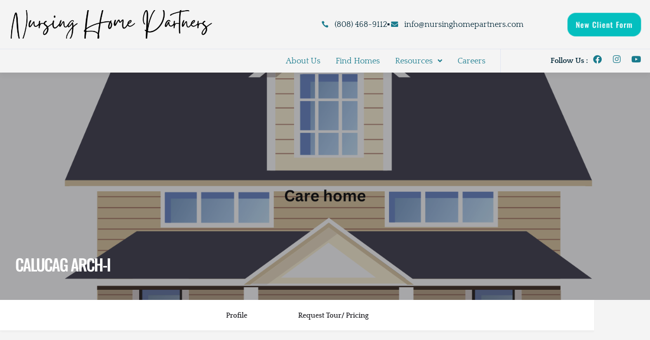

--- FILE ---
content_type: text/css
request_url: https://nursinghomepartners.com/wp-content/uploads/elementor/css/post-2817.css?ver=1760561623
body_size: 1198
content:
.elementor-kit-2817{--e-global-color-primary:#197B8D;--e-global-color-secondary:#C0DCF7;--e-global-color-text:#002737;--e-global-color-accent:#04BFBF;--e-global-color-dea41e4:#8D197B;--e-global-color-a185853:#E2E6F2;--e-global-color-308e809:#F9F9F9;--e-global-color-a291686:#FFFFFF;--e-global-typography-primary-font-family:"Oswald";--e-global-typography-primary-font-size:65px;--e-global-typography-primary-font-weight:500;--e-global-typography-primary-text-transform:uppercase;--e-global-typography-primary-line-height:1em;--e-global-typography-primary-letter-spacing:-2px;--e-global-typography-secondary-font-family:"Oswald";--e-global-typography-secondary-font-size:51px;--e-global-typography-secondary-font-weight:500;--e-global-typography-secondary-text-transform:capitalize;--e-global-typography-secondary-line-height:1.1em;--e-global-typography-text-font-family:"Quattrocento";--e-global-typography-text-font-size:16px;--e-global-typography-text-line-height:1.5em;--e-global-typography-accent-font-family:"Quattrocento";--e-global-typography-accent-font-size:15px;--e-global-typography-accent-font-weight:700;--e-global-typography-accent-text-transform:uppercase;--e-global-typography-accent-line-height:1.2em;--e-global-typography-accent-letter-spacing:2.5px;--e-global-typography-b2ce6af-font-family:"Quattrocento";--e-global-typography-b2ce6af-font-size:16px;--e-global-typography-b2ce6af-line-height:1.5em;--e-global-typography-69c152f-font-family:"Quattrocento";--e-global-typography-69c152f-font-size:14px;--e-global-typography-69c152f-line-height:1.6em;--e-global-typography-520c191-font-family:"Quattrocento";--e-global-typography-520c191-font-size:15px;--e-global-typography-520c191-font-weight:700;--e-global-typography-583e54c-font-family:"Oswald";--e-global-typography-583e54c-font-size:65px;--e-global-typography-583e54c-font-weight:500;--e-global-typography-583e54c-text-transform:uppercase;--e-global-typography-583e54c-line-height:1em;--e-global-typography-583e54c-letter-spacing:-2px;--e-global-typography-5d167aa-font-family:"Oswald";--e-global-typography-5d167aa-font-size:51px;--e-global-typography-5d167aa-font-weight:500;--e-global-typography-5d167aa-text-transform:capitalize;--e-global-typography-5d167aa-line-height:1.1em;--e-global-typography-d3dae9a-font-family:"Oswald";--e-global-typography-d3dae9a-font-size:39px;--e-global-typography-d3dae9a-font-weight:500;--e-global-typography-d3dae9a-line-height:1.1em;--e-global-typography-83682a1-font-family:"Oswald";--e-global-typography-83682a1-font-size:28px;--e-global-typography-83682a1-font-weight:500;--e-global-typography-83682a1-line-height:1.1em;--e-global-typography-7044a64-font-family:"Oswald";--e-global-typography-7044a64-font-size:20px;--e-global-typography-7044a64-font-weight:500;--e-global-typography-7044a64-line-height:1.2em;--e-global-typography-84ca66e-font-family:"Quattrocento";--e-global-typography-84ca66e-font-size:15px;--e-global-typography-84ca66e-font-weight:700;--e-global-typography-84ca66e-text-transform:uppercase;--e-global-typography-84ca66e-line-height:1.2em;--e-global-typography-84ca66e-letter-spacing:2.5px;--e-global-typography-112b6c4-font-family:"Heebo";--e-global-typography-112b6c4-font-size:13px;--e-global-typography-112b6c4-font-weight:300;color:var( --e-global-color-text );font-family:var( --e-global-typography-b2ce6af-font-family ), Sans-serif;font-size:var( --e-global-typography-b2ce6af-font-size );line-height:var( --e-global-typography-b2ce6af-line-height );word-spacing:var( --e-global-typography-b2ce6af-word-spacing );}.elementor-kit-2817 button,.elementor-kit-2817 input[type="button"],.elementor-kit-2817 input[type="submit"],.elementor-kit-2817 .elementor-button{background-color:var( --e-global-color-accent );font-family:"Oswald", Sans-serif;font-weight:500;letter-spacing:1px;color:var( --e-global-color-a291686 );border-style:solid;border-width:0px 0px 0px 0px;border-radius:0px 0px 0px 0px;}.elementor-kit-2817 button:hover,.elementor-kit-2817 button:focus,.elementor-kit-2817 input[type="button"]:hover,.elementor-kit-2817 input[type="button"]:focus,.elementor-kit-2817 input[type="submit"]:hover,.elementor-kit-2817 input[type="submit"]:focus,.elementor-kit-2817 .elementor-button:hover,.elementor-kit-2817 .elementor-button:focus{background-color:var( --e-global-color-primary );color:var( --e-global-color-a291686 );border-style:solid;border-width:0px 0px 0px 0px;}.elementor-kit-2817 a{color:var( --e-global-color-primary );}.elementor-kit-2817 a:hover{color:var( --e-global-color-accent );}.elementor-kit-2817 h1{color:var( --e-global-color-text );font-family:var( --e-global-typography-583e54c-font-family ), Sans-serif;font-size:var( --e-global-typography-583e54c-font-size );font-weight:var( --e-global-typography-583e54c-font-weight );text-transform:var( --e-global-typography-583e54c-text-transform );line-height:var( --e-global-typography-583e54c-line-height );letter-spacing:var( --e-global-typography-583e54c-letter-spacing );word-spacing:var( --e-global-typography-583e54c-word-spacing );}.elementor-kit-2817 h2{color:var( --e-global-color-text );font-family:var( --e-global-typography-5d167aa-font-family ), Sans-serif;font-size:var( --e-global-typography-5d167aa-font-size );font-weight:var( --e-global-typography-5d167aa-font-weight );text-transform:var( --e-global-typography-5d167aa-text-transform );line-height:var( --e-global-typography-5d167aa-line-height );word-spacing:var( --e-global-typography-5d167aa-word-spacing );}.elementor-kit-2817 h3{color:var( --e-global-color-text );font-family:var( --e-global-typography-d3dae9a-font-family ), Sans-serif;font-size:var( --e-global-typography-d3dae9a-font-size );font-weight:var( --e-global-typography-d3dae9a-font-weight );line-height:var( --e-global-typography-d3dae9a-line-height );word-spacing:var( --e-global-typography-d3dae9a-word-spacing );}.elementor-kit-2817 h4{color:var( --e-global-color-text );font-family:var( --e-global-typography-83682a1-font-family ), Sans-serif;font-size:var( --e-global-typography-83682a1-font-size );font-weight:var( --e-global-typography-83682a1-font-weight );line-height:var( --e-global-typography-83682a1-line-height );word-spacing:var( --e-global-typography-83682a1-word-spacing );}.elementor-kit-2817 h5{color:var( --e-global-color-text );font-family:var( --e-global-typography-7044a64-font-family ), Sans-serif;font-size:var( --e-global-typography-7044a64-font-size );font-weight:var( --e-global-typography-7044a64-font-weight );line-height:var( --e-global-typography-7044a64-line-height );word-spacing:var( --e-global-typography-7044a64-word-spacing );}.elementor-kit-2817 h6{color:var( --e-global-color-dea41e4 );font-family:var( --e-global-typography-84ca66e-font-family ), Sans-serif;font-size:var( --e-global-typography-84ca66e-font-size );font-weight:var( --e-global-typography-84ca66e-font-weight );text-transform:var( --e-global-typography-84ca66e-text-transform );line-height:var( --e-global-typography-84ca66e-line-height );letter-spacing:var( --e-global-typography-84ca66e-letter-spacing );word-spacing:var( --e-global-typography-84ca66e-word-spacing );}.elementor-kit-2817 label{font-family:"Quattrocento", Sans-serif;font-weight:700;line-height:1.5em;}.elementor-kit-2817 input:not([type="button"]):not([type="submit"]),.elementor-kit-2817 textarea,.elementor-kit-2817 .elementor-field-textual{color:var( --e-global-color-text );background-color:var( --e-global-color-308e809 );border-style:solid;border-width:1px 1px 1px 1px;border-color:var( --e-global-color-308e809 );border-radius:0px 0px 0px 0px;}.elementor-kit-2817 input:focus:not([type="button"]):not([type="submit"]),.elementor-kit-2817 textarea:focus,.elementor-kit-2817 .elementor-field-textual:focus{color:var( --e-global-color-text );background-color:var( --e-global-color-a291686 );border-style:solid;border-width:1px 1px 1px 1px;border-color:var( --e-global-color-a185853 );}.elementor-section.elementor-section-boxed > .elementor-container{max-width:1280px;}.e-con{--container-max-width:1280px;}.elementor-widget:not(:last-child){margin-block-end:20px;}.elementor-element{--widgets-spacing:20px 20px;--widgets-spacing-row:20px;--widgets-spacing-column:20px;}{}h1.entry-title{display:var(--page-title-display);}@media(max-width:1024px){.elementor-kit-2817{--e-global-typography-primary-font-size:47px;--e-global-typography-secondary-font-size:39px;--e-global-typography-text-font-size:15px;--e-global-typography-accent-font-size:14px;--e-global-typography-b2ce6af-font-size:15px;--e-global-typography-69c152f-font-size:13px;--e-global-typography-520c191-font-size:14px;--e-global-typography-583e54c-font-size:47px;--e-global-typography-5d167aa-font-size:39px;--e-global-typography-d3dae9a-font-size:32px;--e-global-typography-83682a1-font-size:25px;--e-global-typography-7044a64-font-size:19px;--e-global-typography-84ca66e-font-size:14px;--e-global-typography-112b6c4-font-size:12px;font-size:var( --e-global-typography-b2ce6af-font-size );line-height:var( --e-global-typography-b2ce6af-line-height );word-spacing:var( --e-global-typography-b2ce6af-word-spacing );}.elementor-kit-2817 h1{font-size:var( --e-global-typography-583e54c-font-size );line-height:var( --e-global-typography-583e54c-line-height );letter-spacing:var( --e-global-typography-583e54c-letter-spacing );word-spacing:var( --e-global-typography-583e54c-word-spacing );}.elementor-kit-2817 h2{font-size:var( --e-global-typography-5d167aa-font-size );line-height:var( --e-global-typography-5d167aa-line-height );word-spacing:var( --e-global-typography-5d167aa-word-spacing );}.elementor-kit-2817 h3{font-size:var( --e-global-typography-d3dae9a-font-size );line-height:var( --e-global-typography-d3dae9a-line-height );word-spacing:var( --e-global-typography-d3dae9a-word-spacing );}.elementor-kit-2817 h4{font-size:var( --e-global-typography-83682a1-font-size );line-height:var( --e-global-typography-83682a1-line-height );word-spacing:var( --e-global-typography-83682a1-word-spacing );}.elementor-kit-2817 h5{font-size:var( --e-global-typography-7044a64-font-size );line-height:var( --e-global-typography-7044a64-line-height );word-spacing:var( --e-global-typography-7044a64-word-spacing );}.elementor-kit-2817 h6{font-size:var( --e-global-typography-84ca66e-font-size );line-height:var( --e-global-typography-84ca66e-line-height );letter-spacing:var( --e-global-typography-84ca66e-letter-spacing );word-spacing:var( --e-global-typography-84ca66e-word-spacing );}.elementor-section.elementor-section-boxed > .elementor-container{max-width:1024px;}.e-con{--container-max-width:1024px;}}@media(max-width:767px){.elementor-kit-2817{--e-global-typography-primary-font-size:37px;--e-global-typography-secondary-font-size:32px;--e-global-typography-text-font-size:14px;--e-global-typography-accent-font-size:13px;--e-global-typography-b2ce6af-font-size:14px;--e-global-typography-69c152f-font-size:12px;--e-global-typography-520c191-font-size:13px;--e-global-typography-583e54c-font-size:37px;--e-global-typography-5d167aa-font-size:32px;--e-global-typography-d3dae9a-font-size:27px;--e-global-typography-83682a1-font-size:22px;--e-global-typography-7044a64-font-size:18px;--e-global-typography-84ca66e-font-size:13px;--e-global-typography-112b6c4-font-size:11px;font-size:var( --e-global-typography-b2ce6af-font-size );line-height:var( --e-global-typography-b2ce6af-line-height );word-spacing:var( --e-global-typography-b2ce6af-word-spacing );}.elementor-kit-2817 h1{font-size:var( --e-global-typography-583e54c-font-size );line-height:var( --e-global-typography-583e54c-line-height );letter-spacing:var( --e-global-typography-583e54c-letter-spacing );word-spacing:var( --e-global-typography-583e54c-word-spacing );}.elementor-kit-2817 h2{font-size:var( --e-global-typography-5d167aa-font-size );line-height:var( --e-global-typography-5d167aa-line-height );word-spacing:var( --e-global-typography-5d167aa-word-spacing );}.elementor-kit-2817 h3{font-size:var( --e-global-typography-d3dae9a-font-size );line-height:var( --e-global-typography-d3dae9a-line-height );word-spacing:var( --e-global-typography-d3dae9a-word-spacing );}.elementor-kit-2817 h4{font-size:var( --e-global-typography-83682a1-font-size );line-height:var( --e-global-typography-83682a1-line-height );word-spacing:var( --e-global-typography-83682a1-word-spacing );}.elementor-kit-2817 h5{font-size:var( --e-global-typography-7044a64-font-size );line-height:var( --e-global-typography-7044a64-line-height );word-spacing:var( --e-global-typography-7044a64-word-spacing );}.elementor-kit-2817 h6{font-size:var( --e-global-typography-84ca66e-font-size );line-height:var( --e-global-typography-84ca66e-line-height );letter-spacing:var( --e-global-typography-84ca66e-letter-spacing );word-spacing:var( --e-global-typography-84ca66e-word-spacing );}.elementor-section.elementor-section-boxed > .elementor-container{max-width:767px;}.e-con{--container-max-width:767px;}}

--- FILE ---
content_type: text/css
request_url: https://nursinghomepartners.com/wp-content/uploads/elementor/css/post-2122.css?ver=1760561623
body_size: 1289
content:
.elementor-2122 .elementor-element.elementor-element-116da3ca{box-shadow:0px 5px 10px 0px rgba(0, 0, 0, 0.05);z-index:10;}.elementor-2122 .elementor-element.elementor-element-37b42acd > .elementor-container > .elementor-column > .elementor-widget-wrap{align-content:center;align-items:center;}.elementor-2122 .elementor-element.elementor-element-37b42acd{border-style:solid;border-width:0px 0px 1px 0px;border-color:var( --e-global-color-a185853 );padding:10px 0px 10px 0px;}.elementor-2122 .elementor-element.elementor-element-433f9fc8{width:auto;max-width:auto;}.elementor-2122 .elementor-element.elementor-element-433f9fc8 > .elementor-widget-container{margin:0px -37px 0px -3px;}.elementor-2122 .elementor-element.elementor-element-433f9fc8 img{width:100%;max-width:100%;height:56px;object-fit:cover;object-position:center center;}.elementor-2122 .elementor-element.elementor-element-5e120e3c .elementor-icon-list-items:not(.elementor-inline-items) .elementor-icon-list-item:not(:last-child){padding-block-end:calc(34px/2);}.elementor-2122 .elementor-element.elementor-element-5e120e3c .elementor-icon-list-items:not(.elementor-inline-items) .elementor-icon-list-item:not(:first-child){margin-block-start:calc(34px/2);}.elementor-2122 .elementor-element.elementor-element-5e120e3c .elementor-icon-list-items.elementor-inline-items .elementor-icon-list-item{margin-inline:calc(34px/2);}.elementor-2122 .elementor-element.elementor-element-5e120e3c .elementor-icon-list-items.elementor-inline-items{margin-inline:calc(-34px/2);}.elementor-2122 .elementor-element.elementor-element-5e120e3c .elementor-icon-list-items.elementor-inline-items .elementor-icon-list-item:after{inset-inline-end:calc(-34px/2);}.elementor-2122 .elementor-element.elementor-element-5e120e3c .elementor-icon-list-item:not(:last-child):after{content:"";height:4px;border-color:var( --e-global-color-text );}.elementor-2122 .elementor-element.elementor-element-5e120e3c .elementor-icon-list-items:not(.elementor-inline-items) .elementor-icon-list-item:not(:last-child):after{border-block-start-style:solid;border-block-start-width:4px;}.elementor-2122 .elementor-element.elementor-element-5e120e3c .elementor-icon-list-items.elementor-inline-items .elementor-icon-list-item:not(:last-child):after{border-inline-start-style:solid;}.elementor-2122 .elementor-element.elementor-element-5e120e3c .elementor-inline-items .elementor-icon-list-item:not(:last-child):after{border-inline-start-width:4px;}.elementor-2122 .elementor-element.elementor-element-5e120e3c .elementor-icon-list-icon i{color:var( --e-global-color-primary );transition:color 0.3s;}.elementor-2122 .elementor-element.elementor-element-5e120e3c .elementor-icon-list-icon svg{fill:var( --e-global-color-primary );transition:fill 0.3s;}.elementor-2122 .elementor-element.elementor-element-5e120e3c{--e-icon-list-icon-size:14px;--icon-vertical-offset:0px;}.elementor-2122 .elementor-element.elementor-element-5e120e3c .elementor-icon-list-icon{padding-inline-end:7px;}.elementor-2122 .elementor-element.elementor-element-5e120e3c .elementor-icon-list-text{color:var( --e-global-color-text );transition:color 0.3s;}.elementor-2122 .elementor-element.elementor-element-322c98fe > .elementor-widget-container:hover{--e-transform-scale:1.2;}.elementor-2122 .elementor-element.elementor-element-322c98fe .elementor-button{border-style:none;border-radius:16px 16px 16px 16px;padding:16px 16px 16px 16px;}.elementor-2122 .elementor-element.elementor-element-1f1e4b45 > .elementor-container > .elementor-column > .elementor-widget-wrap{align-content:center;align-items:center;}.elementor-2122 .elementor-element.elementor-element-318e5b78 > .elementor-element-populated{padding:0px 0px 0px 10px;}.elementor-2122 .elementor-element.elementor-element-bad64f4 .menu-item a.hfe-menu-item{padding-left:15px;padding-right:15px;}.elementor-2122 .elementor-element.elementor-element-bad64f4 .menu-item a.hfe-sub-menu-item{padding-left:calc( 15px + 20px );padding-right:15px;}.elementor-2122 .elementor-element.elementor-element-bad64f4 .hfe-nav-menu__layout-vertical .menu-item ul ul a.hfe-sub-menu-item{padding-left:calc( 15px + 40px );padding-right:15px;}.elementor-2122 .elementor-element.elementor-element-bad64f4 .hfe-nav-menu__layout-vertical .menu-item ul ul ul a.hfe-sub-menu-item{padding-left:calc( 15px + 60px );padding-right:15px;}.elementor-2122 .elementor-element.elementor-element-bad64f4 .hfe-nav-menu__layout-vertical .menu-item ul ul ul ul a.hfe-sub-menu-item{padding-left:calc( 15px + 80px );padding-right:15px;}.elementor-2122 .elementor-element.elementor-element-bad64f4 .menu-item a.hfe-menu-item, .elementor-2122 .elementor-element.elementor-element-bad64f4 .menu-item a.hfe-sub-menu-item{padding-top:15px;padding-bottom:15px;}.elementor-2122 .elementor-element.elementor-element-bad64f4 ul.sub-menu{width:220px;}.elementor-2122 .elementor-element.elementor-element-bad64f4 .sub-menu a.hfe-sub-menu-item,
						 .elementor-2122 .elementor-element.elementor-element-bad64f4 nav.hfe-dropdown li a.hfe-menu-item,
						 .elementor-2122 .elementor-element.elementor-element-bad64f4 nav.hfe-dropdown li a.hfe-sub-menu-item,
						 .elementor-2122 .elementor-element.elementor-element-bad64f4 nav.hfe-dropdown-expandible li a.hfe-menu-item,
						 .elementor-2122 .elementor-element.elementor-element-bad64f4 nav.hfe-dropdown-expandible li a.hfe-sub-menu-item{padding-top:15px;padding-bottom:15px;}.elementor-2122 .elementor-element.elementor-element-bad64f4{width:var( --container-widget-width, 98.55% );max-width:98.55%;--container-widget-width:98.55%;--container-widget-flex-grow:0;}.elementor-2122 .elementor-element.elementor-element-bad64f4 > .elementor-widget-container{margin:0px 0px 0px 0px;padding:0px 0px 0px 0px;}.elementor-2122 .elementor-element.elementor-element-bad64f4 .hfe-nav-menu__toggle{margin:0 auto;}.elementor-2122 .elementor-element.elementor-element-bad64f4 .sub-menu,
								.elementor-2122 .elementor-element.elementor-element-bad64f4 nav.hfe-dropdown,
								.elementor-2122 .elementor-element.elementor-element-bad64f4 nav.hfe-dropdown-expandible,
								.elementor-2122 .elementor-element.elementor-element-bad64f4 nav.hfe-dropdown .menu-item a.hfe-menu-item,
								.elementor-2122 .elementor-element.elementor-element-bad64f4 nav.hfe-dropdown .menu-item a.hfe-sub-menu-item{background-color:#fff;}.elementor-2122 .elementor-element.elementor-element-bad64f4 .sub-menu li.menu-item:not(:last-child),
						.elementor-2122 .elementor-element.elementor-element-bad64f4 nav.hfe-dropdown li.menu-item:not(:last-child),
						.elementor-2122 .elementor-element.elementor-element-bad64f4 nav.hfe-dropdown-expandible li.menu-item:not(:last-child){border-bottom-style:solid;border-bottom-color:#c4c4c4;border-bottom-width:1px;}.elementor-2122 .elementor-element.elementor-element-7054d8b0.elementor-column > .elementor-widget-wrap{justify-content:flex-end;}.elementor-2122 .elementor-element.elementor-element-7054d8b0 > .elementor-element-populated{border-style:solid;border-width:0px 0px 0px 1px;border-color:var( --e-global-color-a185853 );margin:0px 8px 0px 0px;--e-column-margin-right:8px;--e-column-margin-left:0px;}.elementor-2122 .elementor-element.elementor-element-29f50088{width:auto;max-width:auto;align-self:center;}.elementor-2122 .elementor-element.elementor-element-29f50088 > .elementor-widget-container{padding:0px 10px 0px 0px;}.elementor-2122 .elementor-element.elementor-element-29f50088 .elementor-heading-title{font-family:var( --e-global-typography-520c191-font-family ), Sans-serif;font-size:var( --e-global-typography-520c191-font-size );font-weight:var( --e-global-typography-520c191-font-weight );line-height:var( --e-global-typography-520c191-line-height );word-spacing:var( --e-global-typography-520c191-word-spacing );}.elementor-2122 .elementor-element.elementor-element-32b7d02a{--grid-template-columns:repeat(0, auto);width:auto;max-width:auto;align-self:center;--icon-size:17px;--grid-column-gap:17px;}.elementor-2122 .elementor-element.elementor-element-32b7d02a .elementor-widget-container{text-align:center;}.elementor-2122 .elementor-element.elementor-element-32b7d02a .elementor-social-icon{background-color:#02010100;--icon-padding:0em;}.elementor-2122 .elementor-element.elementor-element-32b7d02a .elementor-social-icon i{color:var( --e-global-color-primary );}.elementor-2122 .elementor-element.elementor-element-32b7d02a .elementor-social-icon svg{fill:var( --e-global-color-primary );}@media(max-width:1024px){.elementor-2122 .elementor-element.elementor-element-37b42acd{padding:5px 7px 5px 7px;}.elementor-2122 .elementor-element.elementor-element-433f9fc8 > .elementor-widget-container{margin:0px 0px 0px 0px;}.elementor-2122 .elementor-element.elementor-element-433f9fc8 img{height:28px;}.elementor-2122 .elementor-element.elementor-element-5e120e3c .elementor-icon-list-items:not(.elementor-inline-items) .elementor-icon-list-item:not(:last-child){padding-block-end:calc(8px/2);}.elementor-2122 .elementor-element.elementor-element-5e120e3c .elementor-icon-list-items:not(.elementor-inline-items) .elementor-icon-list-item:not(:first-child){margin-block-start:calc(8px/2);}.elementor-2122 .elementor-element.elementor-element-5e120e3c .elementor-icon-list-items.elementor-inline-items .elementor-icon-list-item{margin-inline:calc(8px/2);}.elementor-2122 .elementor-element.elementor-element-5e120e3c .elementor-icon-list-items.elementor-inline-items{margin-inline:calc(-8px/2);}.elementor-2122 .elementor-element.elementor-element-5e120e3c .elementor-icon-list-items.elementor-inline-items .elementor-icon-list-item:after{inset-inline-end:calc(-8px/2);}.elementor-2122 .elementor-element.elementor-element-5e120e3c{--e-icon-list-icon-size:14px;}.elementor-2122 .elementor-element.elementor-element-322c98fe > .elementor-widget-container{margin:0px 0px 0px 5px;}.elementor-2122 .elementor-element.elementor-element-29f50088 .elementor-heading-title{font-size:var( --e-global-typography-520c191-font-size );line-height:var( --e-global-typography-520c191-line-height );word-spacing:var( --e-global-typography-520c191-word-spacing );}.elementor-2122 .elementor-element.elementor-element-32b7d02a{--icon-size:16px;--grid-column-gap:15px;}}@media(max-width:767px){.elementor-2122 .elementor-element.elementor-element-37b42acd{padding:3px 3px 3px 3px;}.elementor-2122 .elementor-element.elementor-element-75183a15{width:40%;}.elementor-2122 .elementor-element.elementor-element-433f9fc8 > .elementor-widget-container{margin:0px 0px 0px 4px;}.elementor-2122 .elementor-element.elementor-element-433f9fc8 img{height:23px;}.elementor-2122 .elementor-element.elementor-element-28efbe04{width:60%;}.elementor-2122 .elementor-element.elementor-element-322c98fe > .elementor-widget-container{margin:0px 0px 0px -66px;}.elementor-2122 .elementor-element.elementor-element-322c98fe .elementor-button{padding:10px 13px 10px 13px;}.elementor-2122 .elementor-element.elementor-element-318e5b78{width:20%;}.elementor-2122 .elementor-element.elementor-element-7054d8b0{width:80%;}.elementor-2122 .elementor-element.elementor-element-29f50088 .elementor-heading-title{font-size:var( --e-global-typography-520c191-font-size );line-height:var( --e-global-typography-520c191-line-height );word-spacing:var( --e-global-typography-520c191-word-spacing );}.elementor-2122 .elementor-element.elementor-element-32b7d02a{--icon-size:15px;--grid-column-gap:13px;}}@media(min-width:768px){.elementor-2122 .elementor-element.elementor-element-75183a15{width:31.082%;}.elementor-2122 .elementor-element.elementor-element-36dda7dc{width:50.25%;}.elementor-2122 .elementor-element.elementor-element-28efbe04{width:18%;}.elementor-2122 .elementor-element.elementor-element-318e5b78{width:76.953%;}.elementor-2122 .elementor-element.elementor-element-7054d8b0{width:23.009%;}}@media(max-width:1024px) and (min-width:768px){.elementor-2122 .elementor-element.elementor-element-75183a15{width:23%;}.elementor-2122 .elementor-element.elementor-element-36dda7dc{width:47%;}.elementor-2122 .elementor-element.elementor-element-28efbe04{width:30%;}.elementor-2122 .elementor-element.elementor-element-318e5b78{width:68%;}.elementor-2122 .elementor-element.elementor-element-7054d8b0{width:32%;}}

--- FILE ---
content_type: text/css
request_url: https://nursinghomepartners.com/wp-content/uploads/elementor/css/post-2613.css?ver=1760561623
body_size: 1050
content:
.elementor-2613 .elementor-element.elementor-element-62c9a7bb > .elementor-container{max-width:1170px;}.elementor-2613 .elementor-element.elementor-element-62c9a7bb > .elementor-background-overlay{opacity:0.12;transition:background 0.3s, border-radius 0.3s, opacity 0.3s;}.elementor-2613 .elementor-element.elementor-element-62c9a7bb{transition:background 0.3s, border 0.3s, border-radius 0.3s, box-shadow 0.3s;margin-top:0px;margin-bottom:0px;padding:80px 10px 20px 10px;}.elementor-2613 .elementor-element.elementor-element-17a16601 > .elementor-element-populated{margin:0px 0px 0px 0px;--e-column-margin-right:0px;--e-column-margin-left:0px;padding:0px 10px 0px 10px;}.elementor-2613 .elementor-element.elementor-element-5f7c8f01 > .elementor-container{max-width:1170px;}.elementor-2613 .elementor-element.elementor-element-5f7c8f01{margin-top:0px;margin-bottom:0px;}.elementor-2613 .elementor-element.elementor-element-199014f7 > .elementor-element-populated{transition:background 0.3s, border 0.3s, border-radius 0.3s, box-shadow 0.3s;padding:0px 40px 0px 0px;}.elementor-2613 .elementor-element.elementor-element-199014f7 > .elementor-element-populated > .elementor-background-overlay{transition:background 0.3s, border-radius 0.3s, opacity 0.3s;}.elementor-2613 .elementor-element.elementor-element-14dcbe15{text-align:left;}.elementor-2613 .elementor-element.elementor-element-14dcbe15 img{width:40%;}.elementor-2613 .elementor-element.elementor-element-5deb6182 > .elementor-widget-container{margin:0px 0px 0px 0px;}.elementor-2613 .elementor-element.elementor-element-5deb6182 .elementor-icon-list-items:not(.elementor-inline-items) .elementor-icon-list-item:not(:last-child){padding-block-end:calc(10px/2);}.elementor-2613 .elementor-element.elementor-element-5deb6182 .elementor-icon-list-items:not(.elementor-inline-items) .elementor-icon-list-item:not(:first-child){margin-block-start:calc(10px/2);}.elementor-2613 .elementor-element.elementor-element-5deb6182 .elementor-icon-list-items.elementor-inline-items .elementor-icon-list-item{margin-inline:calc(10px/2);}.elementor-2613 .elementor-element.elementor-element-5deb6182 .elementor-icon-list-items.elementor-inline-items{margin-inline:calc(-10px/2);}.elementor-2613 .elementor-element.elementor-element-5deb6182 .elementor-icon-list-items.elementor-inline-items .elementor-icon-list-item:after{inset-inline-end:calc(-10px/2);}.elementor-2613 .elementor-element.elementor-element-5deb6182 .elementor-icon-list-icon i{color:var( --e-global-color-accent );transition:color 0.3s;}.elementor-2613 .elementor-element.elementor-element-5deb6182 .elementor-icon-list-icon svg{fill:var( --e-global-color-accent );transition:fill 0.3s;}.elementor-2613 .elementor-element.elementor-element-5deb6182{--e-icon-list-icon-size:16px;--icon-vertical-offset:0px;}.elementor-2613 .elementor-element.elementor-element-5deb6182 .elementor-icon-list-icon{padding-inline-end:10px;}.elementor-2613 .elementor-element.elementor-element-5deb6182 .elementor-icon-list-item > .elementor-icon-list-text, .elementor-2613 .elementor-element.elementor-element-5deb6182 .elementor-icon-list-item > a{font-family:var( --e-global-typography-text-font-family ), Sans-serif;font-size:var( --e-global-typography-text-font-size );line-height:var( --e-global-typography-text-line-height );word-spacing:var( --e-global-typography-text-word-spacing );}.elementor-2613 .elementor-element.elementor-element-5deb6182 .elementor-icon-list-text{color:var( --e-global-color-text );transition:color 0.3s;}.elementor-2613 .elementor-element.elementor-element-748b4887 > .elementor-element-populated{padding:0px 0px 0px 10px;}.elementor-2613 .elementor-element.elementor-element-3afe812b{--divider-border-style:solid;--divider-color:var( --e-global-color-accent );--divider-border-width:2px;}.elementor-2613 .elementor-element.elementor-element-3afe812b .elementor-divider-separator{width:30%;}.elementor-2613 .elementor-element.elementor-element-3afe812b .elementor-divider{padding-block-start:2px;padding-block-end:2px;}.elementor-2613 .elementor-element.elementor-element-192c86cf .elementor-icon-list-items:not(.elementor-inline-items) .elementor-icon-list-item:not(:last-child){padding-block-end:calc(15px/2);}.elementor-2613 .elementor-element.elementor-element-192c86cf .elementor-icon-list-items:not(.elementor-inline-items) .elementor-icon-list-item:not(:first-child){margin-block-start:calc(15px/2);}.elementor-2613 .elementor-element.elementor-element-192c86cf .elementor-icon-list-items.elementor-inline-items .elementor-icon-list-item{margin-inline:calc(15px/2);}.elementor-2613 .elementor-element.elementor-element-192c86cf .elementor-icon-list-items.elementor-inline-items{margin-inline:calc(-15px/2);}.elementor-2613 .elementor-element.elementor-element-192c86cf .elementor-icon-list-items.elementor-inline-items .elementor-icon-list-item:after{inset-inline-end:calc(-15px/2);}.elementor-2613 .elementor-element.elementor-element-192c86cf .elementor-icon-list-icon i{transition:color 0.3s;}.elementor-2613 .elementor-element.elementor-element-192c86cf .elementor-icon-list-icon svg{transition:fill 0.3s;}.elementor-2613 .elementor-element.elementor-element-192c86cf{--e-icon-list-icon-size:14px;--icon-vertical-offset:0px;}.elementor-2613 .elementor-element.elementor-element-192c86cf .elementor-icon-list-item > .elementor-icon-list-text, .elementor-2613 .elementor-element.elementor-element-192c86cf .elementor-icon-list-item > a{font-family:var( --e-global-typography-text-font-family ), Sans-serif;font-size:var( --e-global-typography-text-font-size );line-height:var( --e-global-typography-text-line-height );word-spacing:var( --e-global-typography-text-word-spacing );}.elementor-2613 .elementor-element.elementor-element-192c86cf .elementor-icon-list-text{color:var( --e-global-color-text );transition:color 0.3s;}.elementor-2613 .elementor-element.elementor-element-192c86cf .elementor-icon-list-item:hover .elementor-icon-list-text{color:var( --e-global-color-accent );}.elementor-2613 .elementor-element.elementor-element-2d32392 > .elementor-element-populated{padding:0px 0px 0px 10px;}.elementor-2613 .elementor-element.elementor-element-c9c2800{--divider-border-style:solid;--divider-color:var( --e-global-color-accent );--divider-border-width:2px;}.elementor-2613 .elementor-element.elementor-element-c9c2800 .elementor-divider-separator{width:30%;}.elementor-2613 .elementor-element.elementor-element-c9c2800 .elementor-divider{padding-block-start:2px;padding-block-end:2px;}.elementor-2613 .elementor-element.elementor-element-081ecc4 .elementor-icon-list-items:not(.elementor-inline-items) .elementor-icon-list-item:not(:last-child){padding-block-end:calc(15px/2);}.elementor-2613 .elementor-element.elementor-element-081ecc4 .elementor-icon-list-items:not(.elementor-inline-items) .elementor-icon-list-item:not(:first-child){margin-block-start:calc(15px/2);}.elementor-2613 .elementor-element.elementor-element-081ecc4 .elementor-icon-list-items.elementor-inline-items .elementor-icon-list-item{margin-inline:calc(15px/2);}.elementor-2613 .elementor-element.elementor-element-081ecc4 .elementor-icon-list-items.elementor-inline-items{margin-inline:calc(-15px/2);}.elementor-2613 .elementor-element.elementor-element-081ecc4 .elementor-icon-list-items.elementor-inline-items .elementor-icon-list-item:after{inset-inline-end:calc(-15px/2);}.elementor-2613 .elementor-element.elementor-element-081ecc4 .elementor-icon-list-icon i{transition:color 0.3s;}.elementor-2613 .elementor-element.elementor-element-081ecc4 .elementor-icon-list-icon svg{transition:fill 0.3s;}.elementor-2613 .elementor-element.elementor-element-081ecc4{--e-icon-list-icon-size:14px;--icon-vertical-offset:0px;}.elementor-2613 .elementor-element.elementor-element-081ecc4 .elementor-icon-list-item > .elementor-icon-list-text, .elementor-2613 .elementor-element.elementor-element-081ecc4 .elementor-icon-list-item > a{font-family:var( --e-global-typography-text-font-family ), Sans-serif;font-size:var( --e-global-typography-text-font-size );line-height:var( --e-global-typography-text-line-height );word-spacing:var( --e-global-typography-text-word-spacing );}.elementor-2613 .elementor-element.elementor-element-081ecc4 .elementor-icon-list-text{color:var( --e-global-color-text );transition:color 0.3s;}.elementor-2613 .elementor-element.elementor-element-081ecc4 .elementor-icon-list-item:hover .elementor-icon-list-text{color:var( --e-global-color-accent );}.elementor-2613 .elementor-element.elementor-element-41106430 > .elementor-element-populated{padding:0px 0px 0px 10px;}.elementor-2613 .elementor-element.elementor-element-275c832c{--divider-border-style:solid;--divider-color:var( --e-global-color-accent );--divider-border-width:2px;}.elementor-2613 .elementor-element.elementor-element-275c832c .elementor-divider-separator{width:30%;}.elementor-2613 .elementor-element.elementor-element-275c832c .elementor-divider{padding-block-start:2px;padding-block-end:2px;}.elementor-2613 .elementor-element.elementor-element-2d6012d7 .elementor-icon-list-items:not(.elementor-inline-items) .elementor-icon-list-item:not(:last-child){padding-block-end:calc(15px/2);}.elementor-2613 .elementor-element.elementor-element-2d6012d7 .elementor-icon-list-items:not(.elementor-inline-items) .elementor-icon-list-item:not(:first-child){margin-block-start:calc(15px/2);}.elementor-2613 .elementor-element.elementor-element-2d6012d7 .elementor-icon-list-items.elementor-inline-items .elementor-icon-list-item{margin-inline:calc(15px/2);}.elementor-2613 .elementor-element.elementor-element-2d6012d7 .elementor-icon-list-items.elementor-inline-items{margin-inline:calc(-15px/2);}.elementor-2613 .elementor-element.elementor-element-2d6012d7 .elementor-icon-list-items.elementor-inline-items .elementor-icon-list-item:after{inset-inline-end:calc(-15px/2);}.elementor-2613 .elementor-element.elementor-element-2d6012d7 .elementor-icon-list-icon i{transition:color 0.3s;}.elementor-2613 .elementor-element.elementor-element-2d6012d7 .elementor-icon-list-icon svg{transition:fill 0.3s;}.elementor-2613 .elementor-element.elementor-element-2d6012d7{--e-icon-list-icon-size:14px;--icon-vertical-offset:0px;}.elementor-2613 .elementor-element.elementor-element-2d6012d7 .elementor-icon-list-item > .elementor-icon-list-text, .elementor-2613 .elementor-element.elementor-element-2d6012d7 .elementor-icon-list-item > a{font-family:var( --e-global-typography-text-font-family ), Sans-serif;font-size:var( --e-global-typography-text-font-size );line-height:var( --e-global-typography-text-line-height );word-spacing:var( --e-global-typography-text-word-spacing );}.elementor-2613 .elementor-element.elementor-element-2d6012d7 .elementor-icon-list-text{color:var( --e-global-color-text );transition:color 0.3s;}.elementor-2613 .elementor-element.elementor-element-2d6012d7 .elementor-icon-list-item:hover .elementor-icon-list-text{color:var( --e-global-color-accent );}.elementor-2613 .elementor-element.elementor-element-afe5ca8 > .elementor-container > .elementor-column > .elementor-widget-wrap{align-content:center;align-items:center;}.elementor-2613 .elementor-element.elementor-element-afe5ca8 > .elementor-container{max-width:1170px;}.elementor-2613 .elementor-element.elementor-element-afe5ca8{border-style:solid;border-width:1px 0px 0px 0px;margin-top:80px;margin-bottom:0px;padding:20px 0px 0px 0px;}.elementor-2613 .elementor-element.elementor-element-756a95bb{text-align:right;}@media(max-width:1024px) and (min-width:768px){.elementor-2613 .elementor-element.elementor-element-199014f7{width:50%;}.elementor-2613 .elementor-element.elementor-element-748b4887{width:50%;}.elementor-2613 .elementor-element.elementor-element-2d32392{width:50%;}.elementor-2613 .elementor-element.elementor-element-41106430{width:50%;}}@media(max-width:1024px){.elementor-2613 .elementor-element.elementor-element-62c9a7bb{padding:60px 10px 20px 10px;}.elementor-2613 .elementor-element.elementor-element-5deb6182 .elementor-icon-list-item > .elementor-icon-list-text, .elementor-2613 .elementor-element.elementor-element-5deb6182 .elementor-icon-list-item > a{font-size:var( --e-global-typography-text-font-size );line-height:var( --e-global-typography-text-line-height );word-spacing:var( --e-global-typography-text-word-spacing );}.elementor-2613 .elementor-element.elementor-element-192c86cf .elementor-icon-list-item > .elementor-icon-list-text, .elementor-2613 .elementor-element.elementor-element-192c86cf .elementor-icon-list-item > a{font-size:var( --e-global-typography-text-font-size );line-height:var( --e-global-typography-text-line-height );word-spacing:var( --e-global-typography-text-word-spacing );}.elementor-2613 .elementor-element.elementor-element-2d32392 > .elementor-element-populated{margin:40px 0px 0px 0px;--e-column-margin-right:0px;--e-column-margin-left:0px;padding:0px 0px 0px 0px;}.elementor-2613 .elementor-element.elementor-element-081ecc4 .elementor-icon-list-item > .elementor-icon-list-text, .elementor-2613 .elementor-element.elementor-element-081ecc4 .elementor-icon-list-item > a{font-size:var( --e-global-typography-text-font-size );line-height:var( --e-global-typography-text-line-height );word-spacing:var( --e-global-typography-text-word-spacing );}.elementor-2613 .elementor-element.elementor-element-41106430 > .elementor-element-populated{margin:40px 0px 0px 0px;--e-column-margin-right:0px;--e-column-margin-left:0px;padding:0px 0px 0px 0px;}.elementor-2613 .elementor-element.elementor-element-2d6012d7 .elementor-icon-list-item > .elementor-icon-list-text, .elementor-2613 .elementor-element.elementor-element-2d6012d7 .elementor-icon-list-item > a{font-size:var( --e-global-typography-text-font-size );line-height:var( --e-global-typography-text-line-height );word-spacing:var( --e-global-typography-text-word-spacing );}.elementor-2613 .elementor-element.elementor-element-afe5ca8{margin-top:60px;margin-bottom:0px;}}@media(max-width:767px){.elementor-2613 .elementor-element.elementor-element-62c9a7bb{padding:0px 10px 20px 10px;}.elementor-2613 .elementor-element.elementor-element-5f7c8f01{margin-top:40px;margin-bottom:0px;}.elementor-2613 .elementor-element.elementor-element-199014f7 > .elementor-element-populated{padding:0px 0px 0px 0px;}.elementor-2613 .elementor-element.elementor-element-5deb6182 .elementor-icon-list-item > .elementor-icon-list-text, .elementor-2613 .elementor-element.elementor-element-5deb6182 .elementor-icon-list-item > a{font-size:var( --e-global-typography-text-font-size );line-height:var( --e-global-typography-text-line-height );word-spacing:var( --e-global-typography-text-word-spacing );}.elementor-2613 .elementor-element.elementor-element-748b4887 > .elementor-element-populated{margin:20px 0px 0px 0px;--e-column-margin-right:0px;--e-column-margin-left:0px;padding:0px 0px 0px 0px;}.elementor-2613 .elementor-element.elementor-element-192c86cf .elementor-icon-list-item > .elementor-icon-list-text, .elementor-2613 .elementor-element.elementor-element-192c86cf .elementor-icon-list-item > a{font-size:var( --e-global-typography-text-font-size );line-height:var( --e-global-typography-text-line-height );word-spacing:var( --e-global-typography-text-word-spacing );}.elementor-2613 .elementor-element.elementor-element-2d32392 > .elementor-element-populated{margin:20px 0px 0px 0px;--e-column-margin-right:0px;--e-column-margin-left:0px;padding:0px 0px 0px 0px;}.elementor-2613 .elementor-element.elementor-element-081ecc4 .elementor-icon-list-item > .elementor-icon-list-text, .elementor-2613 .elementor-element.elementor-element-081ecc4 .elementor-icon-list-item > a{font-size:var( --e-global-typography-text-font-size );line-height:var( --e-global-typography-text-line-height );word-spacing:var( --e-global-typography-text-word-spacing );}.elementor-2613 .elementor-element.elementor-element-41106430 > .elementor-element-populated{margin:20px 0px 0px 0px;--e-column-margin-right:0px;--e-column-margin-left:0px;padding:0px 0px 0px 0px;}.elementor-2613 .elementor-element.elementor-element-2d6012d7 .elementor-icon-list-item > .elementor-icon-list-text, .elementor-2613 .elementor-element.elementor-element-2d6012d7 .elementor-icon-list-item > a{font-size:var( --e-global-typography-text-font-size );line-height:var( --e-global-typography-text-line-height );word-spacing:var( --e-global-typography-text-word-spacing );}.elementor-2613 .elementor-element.elementor-element-afe5ca8{margin-top:40px;margin-bottom:0px;}.elementor-2613 .elementor-element.elementor-element-2cf73982{text-align:center;}.elementor-2613 .elementor-element.elementor-element-523f2cd3 > .elementor-element-populated{margin:10px 0px 0px 0px;--e-column-margin-right:0px;--e-column-margin-left:0px;}.elementor-2613 .elementor-element.elementor-element-756a95bb{text-align:center;}}